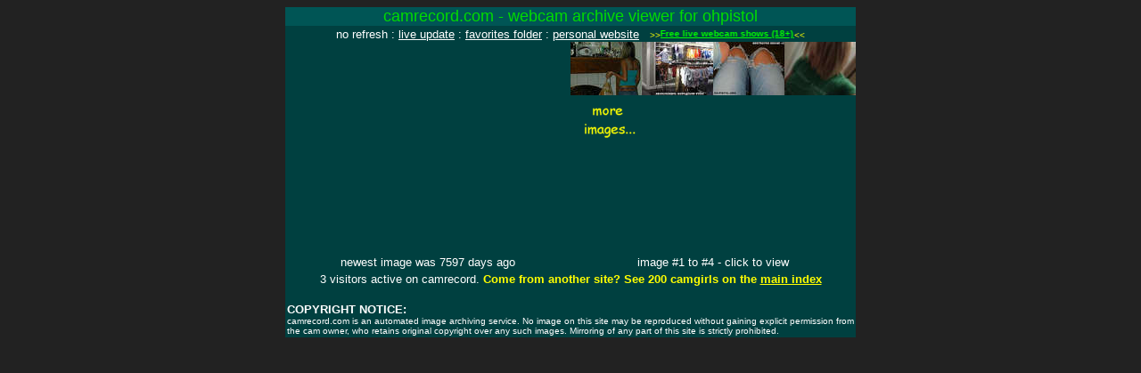

--- FILE ---
content_type: text/html; charset=UTF-8
request_url: http://www.camrecord.com/guests/sc.html?camname=ohpistol
body_size: 4296
content:
<!DOCTYPE HTML PUBLIC "-//W3C//DTD HTML 4.01 Transitional//EN" "http://www.w3.org/TR/html4/loose.dtd">
<html>
<head><title>CAMRECORD.COM - webcam archive viewer for ohpistol</title>
</head>
<body bgcolor="#222222" text="#FFFFFF" link="#FFFFFF" vlink="#AAAAAA">
<center>
<table border=0 cellspacing=0 cellpadding=0><tr><td bgcolor="#005555" width=640>
<center><font face="Comic Sans MS, Arial" size=4 color="#00DD00">camrecord.com - webcam archive viewer for ohpistol</font></center>
</td></tr>
<tr>
<td bgcolor="#004040">
<center>
<font face="Comic Sans MS, Arial" size=2>no refresh :
<a href="sn.html?camname=ohpistol">
live update</a> :
<a href="sf.html?camname=ohpistol">
favorites folder</a> :
<a href="/redirect.html?camname=ohpistol" target="_newsiteohpistol">personal website</a></font>
&nbsp;
<font face="Arial" size=1 color="Yellow">&gt;&gt;</font><marquee behavior="alternate" width=150 scrollamount=3><a href="http://flagpole.sensationcontent.com/track.html?siteid=www.camrecord.com&type=marquee&name=freewebcams" target="_blank"><font face="Verdana, Arial" size=1 color="#00FF00"><b>&nbsp; &nbsp; Free live webcam shows (18+) &nbsp; &nbsp;</b></font></a></marquee><font face="Arial" size=1 color="Yellow">&lt;&lt;</font>
</center>
</td></tr></table></center>
<center>
<table border=0 cellpadding=0 cellspacing=0><tr><td width=320 bgcolor="#004040" valign="top" align="left">
<iframe name="bigohpistol" src="disp320x240.html?http://www.camrecord.com/webcams/ohpistol/1113354080.jpg+af.html?camname=ohpistol&fn=1113354080.jpg&act=confirm" width=320 height=240 scrolling="no" frameborder=0 marginwidth=0 marginheight=0 bgcolor="#004040"><a href="af.html?camname=ohpistol&fn=1113354080.jpg&act=confirm"><img src="http://www.camrecord.com/webcams/ohpistol/1113354080.jpg" width=320 height=240 border=0></a></iframe>
</td><td width=320 bgcolor="#004040" valign="top" align="left">
<a href="disp320x240.html?http://www.camrecord.com/webcams/ohpistol/1113354080.jpg+af.html?camname=ohpistol&fn=1113354080.jpg&act=confirm" target="bigohpistol"><img src="http://www.camrecord.com/webcams/ohpistol/thumbnails/1113354080.jpg" width=80 height=60 border=0 alt="1113354080.jpg"></a><a href="disp320x240.html?http://www.camrecord.com/webcams/ohpistol/1113353364.jpg+af.html?camname=ohpistol&fn=1113353364.jpg&act=confirm" target="bigohpistol"><img src="http://www.camrecord.com/webcams/ohpistol/thumbnails/1113353364.jpg" width=80 height=60 border=0 alt="1113353364.jpg"></a><a href="disp320x240.html?http://www.camrecord.com/webcams/ohpistol/1113346946.jpg+af.html?camname=ohpistol&fn=1113346946.jpg&act=confirm" target="bigohpistol"><img src="http://www.camrecord.com/webcams/ohpistol/thumbnails/1113346946.jpg" width=80 height=60 border=0 alt="1113346946.jpg"></a><a href="disp320x240.html?http://www.camrecord.com/webcams/ohpistol/1113150028.jpg+af.html?camname=ohpistol&fn=1113150028.jpg&act=confirm" target="bigohpistol"><img src="http://www.camrecord.com/webcams/ohpistol/thumbnails/1113150028.jpg" width=80 height=60 border=0 alt="1113150028.jpg"></a><a href="/join.html?"><img src="http://www.camrecord.com/images/next-15.gif" width=80 height=60 border=0 alt="next 15"></a></td></tr><tr><td width=320 bgcolor="#004040"><center><font face="Comic Sans MS, Arial" size=2>
newest image was 7597 days ago</font></center></td><td width=320 bgcolor="#004040"><center><font face="Comic Sans MS, Arial" size=2>image #1 to #4 - click to view</font></center></td></tr></table>
<table width=640 cellspacing=0 cellpadding=2 border=0>
<tr>
<td bgcolor="#004040" align="left">
<center>
<font face="Arial" size=2>3 visitors active on camrecord.</font>
<font face="Arial" size=2 color="Yellow"><b>Come from another site? See 200 camgirls on the</font>
<a href="su.html?"><font face="Arial" size=2 color="Yellow">main index</font></a></b></font>
</center>
<br>
<font face="Arial" size=2><b>COPYRIGHT NOTICE:</b></font>
<br>
<font face="Arial" size=1>
camrecord.com is an automated image archiving service. No image on this
site may be reproduced without gaining explicit permission from the cam
owner, who retains original copyright over any such images. Mirroring of
any part of this site is strictly prohibited.
</font>
</td></tr></table>
</center>
<!-- 30-Jan-2026 21:49:03 -->
</body></html>
